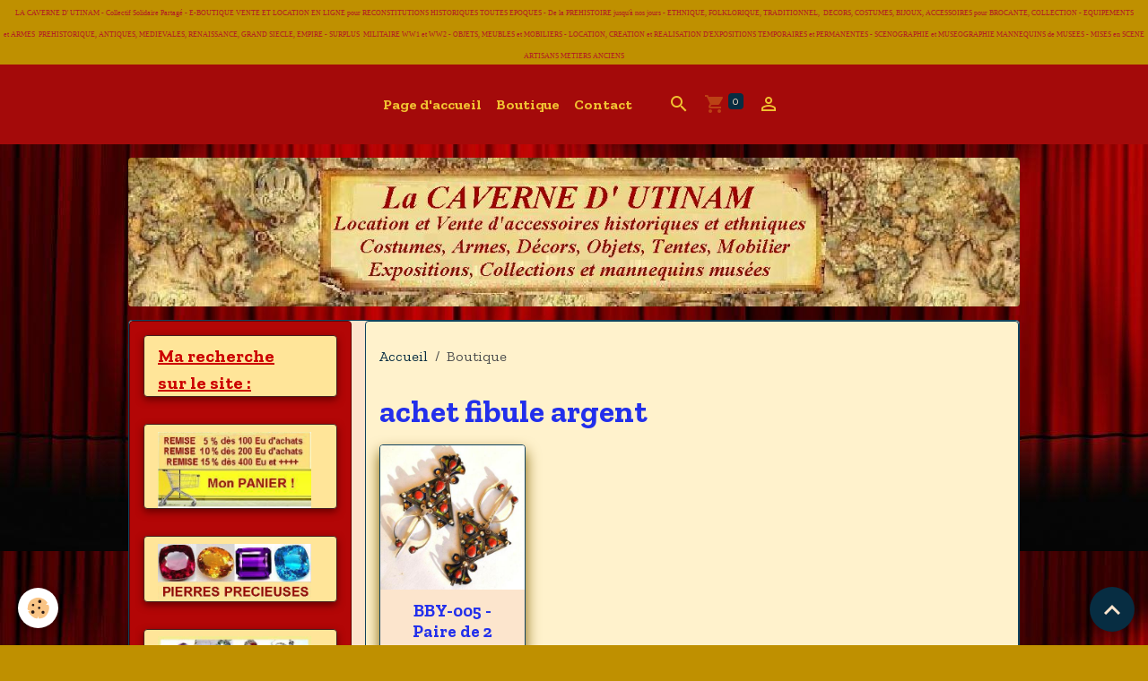

--- FILE ---
content_type: text/html; charset=UTF-8
request_url: https://www.la-caverne-utinam.fr/boutique/do/tag/achet-fibule-argent/
body_size: 114620
content:

<!DOCTYPE html>
<html lang="fr">
    <head>
        <title>achet fibule argent</title>
        <meta name="theme-color" content="rgb(164, 10, 10)">
        <meta name="msapplication-navbutton-color" content="rgb(164, 10, 10)">
        <!-- METATAGS -->
        <!-- rebirth / mosaic -->
<!--[if IE]>
<meta http-equiv="X-UA-Compatible" content="IE=edge">
<![endif]-->
<meta charset="utf-8">
<meta name="viewport" content="width=device-width, initial-scale=1, shrink-to-fit=no">
    <link href="//www.la-caverne-utinam.fr/fr/themes/designlines/60562bcbff4056ca289ca337.css?v=9f868ca8a3a8d6d6c7c6d8f52eaaa6e5" rel="stylesheet">
    <link rel="canonical" href="https://www.la-caverne-utinam.fr/boutique/do/tag/achet-fibule-argent/">
    <meta name="msvalidate.01" content="46ECDEC8B6E16E0061ED64CF118A48F7">
    <meta name="google-site-verification" content="xyX3V866I5jDOS3PYqyulSg3Z6pM2hvD2FcC62jLD5w">
<meta name="generator" content="e-monsite (e-monsite.com)">



    
    <link rel="preconnect" href="https://fonts.googleapis.com">
    <link rel="preconnect" href="https://fonts.gstatic.com" crossorigin="anonymous">
    <link href="https://fonts.googleapis.com/css?family=Zilla+Slab:300,300italic,400,400italic,700,700italic&display=swap" rel="stylesheet">

<link href="//www.la-caverne-utinam.fr/themes/combined.css?v=6_1642769533_397" rel="stylesheet">


<link rel="preload" href="//www.la-caverne-utinam.fr/medias/static/themes/bootstrap_v4/js/jquery-3.6.3.min.js?v=26012023" as="script">
<script src="//www.la-caverne-utinam.fr/medias/static/themes/bootstrap_v4/js/jquery-3.6.3.min.js?v=26012023"></script>
<link rel="preload" href="//www.la-caverne-utinam.fr/medias/static/themes/bootstrap_v4/js/popper.min.js?v=31012023" as="script">
<script src="//www.la-caverne-utinam.fr/medias/static/themes/bootstrap_v4/js/popper.min.js?v=31012023"></script>
<link rel="preload" href="//www.la-caverne-utinam.fr/medias/static/themes/bootstrap_v4/js/bootstrap.min.js?v=31012023" as="script">
<script src="//www.la-caverne-utinam.fr/medias/static/themes/bootstrap_v4/js/bootstrap.min.js?v=31012023"></script>
<script src="//www.la-caverne-utinam.fr/themes/combined.js?v=6_1642769533_397&lang=fr"></script>
<script type="application/ld+json">
    {
        "@context" : "https://schema.org/",
        "@type" : "WebSite",
        "name" : "la CAVERNE D' UTINAM - Une mine d'Objets, articles, accessoires, bijoux, décors historiques, archéologiques, ethniques, folkloriques, collections, expositions, animations",
        "url" : "https://www.la-caverne-utinam.fr/"
    }
</script>

<meta name="publisher" content="Achat vente accessoires historiques - la CAVERNE D'UTINAM ">
<meta name="author" lang="fr" content=" Achat vente accessoires historiques - la CAVERNE D'UTINAM ">
<meta name="copyright" content=" Achat vente accessoires historiques - la CAVERNE D'UTINAM">



        <!-- //METATAGS -->
            <script src="//www.la-caverne-utinam.fr/medias/static/js/rgpd-cookies/jquery.rgpd-cookies.js?v=776"></script>
    <script>
                                    $(document).ready(function() {
            $.RGPDCookies({
                theme: 'bootstrap_v4',
                site: 'www.la-caverne-utinam.fr',
                privacy_policy_link: '/about/privacypolicy/',
                cookies: [{"id":null,"favicon_url":"https:\/\/ssl.gstatic.com\/analytics\/20210414-01\/app\/static\/analytics_standard_icon.png","enabled":true,"model":"google_analytics","title":"Google Analytics","short_description":"Permet d'analyser les statistiques de consultation de notre site","long_description":"Indispensable pour piloter notre site internet, il permet de mesurer des indicateurs comme l\u2019affluence, les produits les plus consult\u00e9s, ou encore la r\u00e9partition g\u00e9ographique des visiteurs.","privacy_policy_url":"https:\/\/support.google.com\/analytics\/answer\/6004245?hl=fr","slug":"google-analytics"},{"id":null,"favicon_url":"","enabled":true,"model":"addthis","title":"AddThis","short_description":"Partage social","long_description":"Nous utilisons cet outil afin de vous proposer des liens de partage vers des plateformes tiers comme Twitter, Facebook, etc.","privacy_policy_url":"https:\/\/www.oracle.com\/legal\/privacy\/addthis-privacy-policy.html","slug":"addthis"}],
                modal_title: 'Gestion\u0020des\u0020cookies',
                modal_description: 'd\u00E9pose\u0020des\u0020cookies\u0020pour\u0020am\u00E9liorer\u0020votre\u0020exp\u00E9rience\u0020de\u0020navigation,\nmesurer\u0020l\u0027audience\u0020du\u0020site\u0020internet,\u0020afficher\u0020des\u0020publicit\u00E9s\u0020personnalis\u00E9es,\nr\u00E9aliser\u0020des\u0020campagnes\u0020cibl\u00E9es\u0020et\u0020personnaliser\u0020l\u0027interface\u0020du\u0020site.',
                privacy_policy_label: 'Consulter\u0020la\u0020politique\u0020de\u0020confidentialit\u00E9',
                check_all_label: 'Tout\u0020cocher',
                refuse_button: 'Refuser',
                settings_button: 'Param\u00E9trer',
                accept_button: 'Accepter',
                callback: function() {
                    // website google analytics case (with gtag), consent "on the fly"
                    if ('gtag' in window && typeof window.gtag === 'function') {
                        if (window.jsCookie.get('rgpd-cookie-google-analytics') === undefined
                            || window.jsCookie.get('rgpd-cookie-google-analytics') === '0') {
                            gtag('consent', 'update', {
                                'ad_storage': 'denied',
                                'analytics_storage': 'denied'
                            });
                        } else {
                            gtag('consent', 'update', {
                                'ad_storage': 'granted',
                                'analytics_storage': 'granted'
                            });
                        }
                    }
                }
            });
        });
    </script>
        <script async src="https://www.googletagmanager.com/gtag/js?id=G-4VN4372P6E"></script>
<script>
    window.dataLayer = window.dataLayer || [];
    function gtag(){dataLayer.push(arguments);}
    
    gtag('consent', 'default', {
        'ad_storage': 'denied',
        'analytics_storage': 'denied'
    });
    
    gtag('js', new Date());
    gtag('config', 'G-4VN4372P6E');
</script>

                        <script src="//www.la-caverne-utinam.fr/medias/static/themes/ems_framework/js/masonry.pkgd.min.js"></script>
        <script src="//www.la-caverne-utinam.fr/medias/static/themes/ems_framework/js/imagesloaded.pkgd.min.js"></script>
                            </head>
    <body id="boutique_do_tag_achet-fibule-argent" data-template="default">
        

                <!-- CUSTOMIZE AREA -->
        <div id="top-site">
            <p style="text-align: center;"><span style="font-size:8px;"><span style="font-family:Times New Roman,Times,serif;"><span style="color:#b22222;">LA CAVERNE D&#39; UTINAM - Collectif Solidaire Partag&eacute; -&nbsp;E-BOUTIQUE VENTE ET LOCATION EN LIGNE pour RECONSTITUTIONS HISTORIQUES TOUTES EPOQUES -&nbsp;De la PREHISTOIRE jusqu&#39;&agrave; nos jours - ETHNIQUE, FOLKLORIQUE, TRADITIONNEL,&nbsp; DECORS,&nbsp;COSTUMES, BIJOUX, ACCESSOIRES pour&nbsp;BROCANTE, COLLECTION -&nbsp;EQUIPEMENTS et&nbsp;ARMES&nbsp; PREHISTORIQUE, ANTIQUES, MEDIEVALES, RENAISSANCE, GRAND SIECLE, EMPIRE -&nbsp;SURPLUS&nbsp; MILITAIRE WW1 et WW2 -&nbsp;OBJETS, MEUBLES et MOBILIERS -&nbsp;LOCATION, CREATION et REALISATION D&#39;EXPOSITIONS TEMPORAIRES et PERMANENTES -&nbsp;SCENOGRAPHIE et MUSEOGRAPHIE MANNEQUINS de MUSEES -&nbsp;MISES en SCENE ARTISANS METIERS</span> <span style="color:#b22222;">ANCIENS</span></span></span></p>

        </div>
                <!-- BRAND TOP -->
        
        <!-- NAVBAR -->
                                                                                    <nav class="navbar navbar-expand-lg py-lg-4" id="navbar" data-animation="sliding">
                        <div class="container">
                                                                    <a aria-label="brand" class="navbar-brand d-inline-flex align-items-center" href="https://www.la-caverne-utinam.fr/">
                                                                        <span class="brand-titles d-lg-flex flex-column align-items-start">
                            <span class="brand-title d-none">la CAVERNE D' UTINAM - Une mine d'Objets, articles, accessoires, bijoux, décors historiques, archéologiques, ethniques, folkloriques, collections, expositions, animations</span>
                                                        <span class="brand-subtitle d-none">Accessoiriste cinéma - Etude et réalisation d'expositions, scénographie et muséographie, mise en scènes reconstituées, mannequins pour musée avec costume et décors</span>
                                                    </span>
                                            </a>
                                                    <button id="buttonBurgerMenu" title="BurgerMenu" class="navbar-toggler collapsed" type="button" data-toggle="collapse" data-target="#menu">
                    <span></span>
                    <span></span>
                    <span></span>
                    <span></span>
                </button>
                <div class="collapse navbar-collapse flex-lg-grow-0 mx-lg-auto" id="menu">
                                                                                                                <ul class="navbar-nav navbar-menu nav-all nav-all-center">
                                                                                                                                                                                            <li class="nav-item" data-index="1">
                            <a class="nav-link" href="https://www.la-caverne-utinam.fr/">
                                                                Page d'accueil
                            </a>
                                                                                </li>
                                                                                                                                                                                            <li class="nav-item" data-index="2">
                            <a class="nav-link" href="https://www.la-caverne-utinam.fr/boutique">
                                                                Boutique
                            </a>
                                                                                </li>
                                                                                                                                                                                            <li class="nav-item" data-index="3">
                            <a class="nav-link" href="https://www.la-caverne-utinam.fr/contact">
                                                                Contact
                            </a>
                                                                                </li>
                                    </ul>
            
                                    
                    
                                        <ul class="navbar-nav navbar-widgets ml-lg-4">
                                                <li class="nav-item d-none d-lg-block">
                            <a href="javascript:void(0)" class="nav-link search-toggler"><i class="material-icons md-search"></i></a>
                        </li>
                                                                        <li class="nav-item">
                            <a href="https://www.la-caverne-utinam.fr/boutique/do/cart/" class="nav-link">
                                <i class="material-icons md-shopping_cart"></i>
                                <span class="d-lg-none">Panier</span>
                                <span class="badge badge-primary" data-role="cart-count"></span>
                            </a>
                        </li>
                        <li class="nav-item">
                            <a href="https://www.la-caverne-utinam.fr/boutique/do/account/" class="nav-link">
                                <i class="material-icons md-perm_identity"></i>
                                <span class="d-lg-none">Votre compte</span>
                            </a>
                        </li>
                                            </ul>
                                        
                    
                                        <form method="get" action="https://www.la-caverne-utinam.fr/search/site/" id="navbar-search" class="fade">
                        <input class="form-control form-control-lg" type="text" name="q" value="" placeholder="Votre recherche" pattern=".{3,}" required>
                        <button type="submit" class="btn btn-link btn-lg"><i class="material-icons md-search"></i></button>
                        <button type="button" class="btn btn-link btn-lg search-toggler d-none d-lg-inline-block"><i class="material-icons md-clear"></i></button>
                    </form>
                                    </div>
                        </div>
                    </nav>

        <!-- HEADER -->
                                                                                                                                                <header id="header" class="container margin-top radius">
                                                                                
    <div id="slider-69796fc51e2e05276dbf3f79" class="carousel caption-centered caption-bordered slide carousel-fade" data-height="auto" data-ride="carousel" data-interval="3000">
                <div class="carousel-inner">
                            <div class="carousel-item active">
                                                                        <img src="https://www.la-caverne-utinam.fr/medias/images/carte-1200x200-texte-caverne-utinam-1.jpg?v=1" alt="" class="carousel-img img-fluid">
                                                                                    </div>
                    </div>
            </div>

    
    <style>
        #slider-69796fc51e2e05276dbf3f79{
            --carousel-bg: rgba(242,221,168,1);
            --carousel-caption-bg: rgba(0,0,0,1);
                    --carousel-caption-color: rgba(255,255,255,1);
                    --carousel-height: auto;
                }
            </style>


                                    </header>
                <!-- //HEADER -->

        <!-- WRAPPER -->
                                                                                                                                <div id="wrapper" class="container margin-top radius">

                        <div class="row">
                            <main id="main" class="col-lg-9 order-lg-2">

                                                                            <ol class="breadcrumb">
                                    <li class="breadcrumb-item"><a href="https://www.la-caverne-utinam.fr/">Accueil</a></li>
                                                <li class="breadcrumb-item active">Boutique</li>
                        </ol>

    <script type="application/ld+json">
        {
            "@context": "https://schema.org",
            "@type": "BreadcrumbList",
            "itemListElement": [
                                {
                    "@type": "ListItem",
                    "position": 1,
                    "name": "Accueil",
                    "item": "https://www.la-caverne-utinam.fr/"
                  },                                {
                    "@type": "ListItem",
                    "position": 2,
                    "name": "Boutique",
                    "item": "https://www.la-caverne-utinam.fr/boutique/"
                  }                          ]
        }
    </script>
                                            
                                        
                                        
                                                                                                        <div class="view view-eco" id="view-tags">

        <div class="container">
        <div class="row">
            <div class="col">
                                <h1 class="view-title">achet fibule argent</h1>
                                
                            </div>
        </div>
    </div>
                    
                        
<div id="rows-63e925f2d32c6cb15441962f" class="rows" data-total-pages="1" data-current-page="1">
                            
                        
                                                                                        
                                                                
                
                        
                
                
                                    
                
                                
        
                                    <div id="row-63e925f2d32c6cb15441962f-1" data-mcp-line-id="63e925f2d32f4b44c452275e"  class="row-container pos-1 page_1 container">
                    <div class="row-content">
                                                                                <div class="row" data-role="line">
                                    
                                                                                
                                                                                                                                                                                                            
                                                                                                                                                                                                                                                    
                                                                                
                                                                                
                                                                                                                        
                                                                                
                                                                                                                                                                            
                                                                                        <div data-role="cell" data-mcp-cell-id="63e925f2d332f055690c17c5" data-size="lg" id="cell-63e925f2d332f055690c17c5" class="col widget-tag-items">
                                               <div class="col-content">                                                                                
    <!-- MODE : cards / WIDGET :  -->
    <ul class="card-deck eco-items" data-addon="eco">
                    <li class="eco-item card" data-stock="1" data-category="bijoux-berberes-kabyles-maghreb" data-product-id="63e64de2614025e423b2315d">
                <div class="card-object">
                                                                <a href="https://www.la-caverne-utinam.fr/boutique/bijoux-ethniques-du-monde/bijoux-berberes-kabyles-maghreb/bby-005-paire-de-2-grandes-fibules-kabyles-beni-yenni-8-5-x-16-cm-en-argent-emaille-bleu-jaune-vert-et-12-cabochons-en-corail-190-gr.html">
                                                            <img loading="lazy" src="https://www.la-caverne-utinam.fr/medias/images/bby-005-paire-fibules-beni-yenni-190gr-16cm-berbere-kabyle-argent-emaille-corail-12-.jpg?fx=c_400_400" width="400" height="400" alt="Bby 005 paire fibules beni yenni 190gr 16cm berbere kabyle argent emaille corail 12 " class="img-fluid card-img-top image-main">
                            
                                                            <img loading="lazy" src="/medias/images/bby-005-paire-fibules-beni-yenni-190gr-16cm-berbere-kabyle-argent-emaille-corail-2-.jpg?fx=c_400_400" width="400" height="400" alt="Bby 005 paire fibules beni yenni 190gr 16cm berbere kabyle argent emaille corail 12 " class="img-fluid card-img-top image-hover">
                                                    </a>
                                    </div>
                <div class="card-body text-center">
                    <h2 class="media-heading">
                        <a href="https://www.la-caverne-utinam.fr/boutique/bijoux-ethniques-du-monde/bijoux-berberes-kabyles-maghreb/bby-005-paire-de-2-grandes-fibules-kabyles-beni-yenni-8-5-x-16-cm-en-argent-emaille-bleu-jaune-vert-et-12-cabochons-en-corail-190-gr.html">BBY-005 - Paire de 2 grandes FIBULES anciennes Kabyles BENI YENNI 8,5 x 16 cm  en ARGENT émaillé bleu-jaune-vert et 12 Cabochons en CORAIL - 190 gr </a>
                                                                    </h2>

                    
                    
                                            <div class="media-description">
                            &nbsp;

&nbsp;
                        </div>
                    
                                            <p class="media-subheading">
                                                                                                <span class="final-price">380,00€&nbsp;<span class="tax-label">TTC</span></span>
                                                                                                                </p>
                    
                                                                                                                                                                        <form class="d-inline-block mb-4" data-role="form-qty">
                                        <select id="qty_63e64de2614025e423b2315d" data-role="qty" class="custom-select">
                                                                                            <option value="1">1</option>
                                                                                    </select>
                                    </form>
                                    <button type="button" class="btn btn-primary btn-block" onclick="modules.ecom.addToCart('https://www.la-caverne-utinam.fr/boutique','63e64de2614025e423b2315d','', $('#qty_63e64de2614025e423b2315d').val());">Ajouter au panier</button>
                                                                                                                                                        </div>
            </li>
            </ul>
    

                                                                                                    </div>
                                            </div>
                                                                                                                                                        </div>
                                            </div>
                                    </div>
                        </div>

                
    <script>
        emsChromeExtension.init('producttag', '63e925f2d3239dfe6ed3a05e', 'e-monsite.com');
    </script>
</div>
                </main>

                                <aside id="sidebar" class="col-lg-3">
                    <div id="sidebar-inner">
                                                                                                                                                                                                        <div id="widget-1"
                                     class="widget widget-collapse"
                                     data-id="widget_searchbox"
                                     data-widget-num="1">
                                            <a href="#widget-1-content" data-toggle="collapse" class="collapsed widget-title">
            <span>
                    Ma recherche sur le site :
                </span>
                <i class="material-icons md-expand_more"></i>
                </a>
                                                                                                                        <div id="widget-1-content"
                                            class="collapse"
                                            data-parent="#sidebar-inner">
                                                                                    <div class="widget-content">
                                                <form method="get" action="https://www.la-caverne-utinam.fr/search/site/" class="form-search">
    <div class="input-group">
        <div class="input-group-prepend">
            <span class="input-group-text"><i class="material-icons md-search"></i></span>
        </div>
        <input class="form-control" type="text" name="q" value="" placeholder="Votre recherche" pattern=".{3,}" required>
        <div class="input-group-append">
			<button type="submit" class="btn btn-secondary">OK</button>
		</div>
    </div>
</form>
                                            </div>
                                                                                </div>
                                                                                                            </div>
                                                                                                                                                                                                                                                                                                                                                            <div id="widget-2"
                                     class="widget widget-collapse"
                                     data-id="widget_eco_cart"
                                     data-widget-num="2">
                                            <a href="#widget-2-content" data-toggle="collapse" class="collapsed widget-title">
            <span>
                    <img src="https://www.la-caverne-utinam.fr/medias/images/remise-port.jpg" alt="Mon PANIER" class="img-fluid">
                </span>
                <i class="material-icons md-expand_more"></i>
                </a>
                                                                                                                            <div id="widget-2-content"
                                            class="collapse"
                                            data-parent="#sidebar-inner">
                                                                                <div class="widget-content">
                                            <input type="hidden" name="mode" value="complete">

            <p class="no_item">Votre panier est vide</p>
    
    
                                        </div>
                                                                                    </div>
                                                                                                            </div>
                                                                                                                                                                                                                                                                                                        <div id="widget-3"
                                     class="widget widget-collapse"
                                     data-id="widget_product_categories"
                                     data-widget-num="3">
                                            <a href="#widget-3-content" data-toggle="collapse" class="collapsed widget-title">
            <span>
                    <img src="https://www.la-caverne-utinam.fr/medias/images/400x150-pierres-precieuses.jpg" alt="PIERRE  PRECIEUSES - GEMMES" class="img-fluid">
                </span>
                <i class="material-icons md-expand_more"></i>
                </a>
                                                                                                                        <div id="widget-3-content"
                                            class="collapse"
                                            data-parent="#sidebar-inner">
                                                                                    <div class="widget-content">
                                                <div class="list-group eco-categories" data-addon="eco">
                                                                                                <a class="eco-category list-group-item list-group-item-action d-flex align-items-center" data-category="ametyste-pierres-taillees-polies" href="https://www.la-caverne-utinam.fr/boutique/pierres-precieuses-taillees-polies/ametyste-pierres-taillees-polies/">
                                <img src="https://www.la-caverne-utinam.fr/medias/images/7860c-1.jpg?fx=c_50_50" alt="7860c 1" class="img-fluid mr-2">
                                AMETHYSTE, pierres taillées, facettées, polies
                <span class="badge ml-auto badge-count">35</span>
            </a>
                                            <a class="eco-category list-group-item list-group-item-action d-flex align-items-center" data-category="ametrine-pierres-taillees-facettees" href="https://www.la-caverne-utinam.fr/boutique/pierres-precieuses-taillees-polies/ametrine-pierres-taillees-facettees/">
                                <img src="https://www.la-caverne-utinam.fr/medias/images/pmt-004-ametrine-200-pierre-taillee-67cts-34x20x15mm-orfevrerie-2-.jpg?fx=c_50_50" alt="Pmt 004 ametrine 200 pierre taillee 67cts 34x20x15mm orfevrerie 2 " class="img-fluid mr-2">
                                AMETRINE, pierres taillées facettées
                <span class="badge ml-auto badge-count">37</span>
            </a>
                                                                                                        <a class="eco-category list-group-item list-group-item-action d-flex align-items-center" data-category="emeraude-pierres-taillees-facettees-polies" href="https://www.la-caverne-utinam.fr/boutique/pierres-precieuses-taillees-polies/emeraude-pierres-taillees-facettees-polies/">
                                <img src="https://www.la-caverne-utinam.fr/medias/images/200x200-emeraude-pierre-taillee-ovale-235gr-75x58x30mm-pierre-precieuse-gemme-mineraux-1-.jpg?fx=c_50_50" alt="200x200 emeraude pierre taillee ovale 235gr 75x58x30mm pierre precieuse gemme mineraux 1 " class="img-fluid mr-2">
                                EMERAUDE, pierres taillées, facettées, polies
                <span class="badge ml-auto badge-count">6</span>
            </a>
                                                                                                                                                                                        <a class="eco-category list-group-item list-group-item-action d-flex align-items-center" data-category="peridot-taille-facette-poli" href="https://www.la-caverne-utinam.fr/boutique/pierres-precieuses-taillees-polies/peridot-taille-facette-poli/">
                                <img src="https://www.la-caverne-utinam.fr/medias/images/200-peridot-pierre-precieuse-taillee-facettee-achat-vente-joaillerie.jpg?fx=c_50_50" alt="200 peridot pierre precieuse taillee facettee achat vente joaillerie" class="img-fluid mr-2">
                                PERIDOT taillé facetté poli
                <span class="badge ml-auto badge-count">2</span>
            </a>
                                                                                    <a class="eco-category list-group-item list-group-item-action d-flex align-items-center" data-category="rubis-pierre-taillees-facettee-polie" href="https://www.la-caverne-utinam.fr/boutique/pierres-precieuses-taillees-polies/rubis-pierre-taillees-facettee-polie/">
                                <img src="https://www.la-caverne-utinam.fr/medias/images/rub-624a.jpg?fx=c_50_50" alt="Rub 624a" class="img-fluid mr-2">
                                RUBIS, pierre taillées, facettée, polie
                <span class="badge ml-auto badge-count">16</span>
            </a>
                                                                <a class="eco-category list-group-item list-group-item-action d-flex align-items-center" data-category="topaze-taillee-facettee-polie" href="https://www.la-caverne-utinam.fr/boutique/pierres-precieuses-taillees-polies/topaze-taillee-facettee-polie/">
                                <img src="https://www.la-caverne-utinam.fr/medias/images/200x200-topaze-doree-champagne-achat-vente-bijoux-27-.jpg?fx=c_50_50" alt="200x200 topaze doree champagne achat vente bijoux 27 " class="img-fluid mr-2">
                                TOPAZE taillée facettée polie
                <span class="badge ml-auto badge-count">53</span>
            </a>
                                                                <a class="eco-category list-group-item list-group-item-action d-flex align-items-center" data-category="turquoise-pierre-taillees-polies-brutes" href="https://www.la-caverne-utinam.fr/boutique/pierres-precieuses-taillees-polies/turquoise-pierre-taillees-polies-brutes/">
                                <img src="https://www.la-caverne-utinam.fr/medias/images/200-pierre-turquoise-polie-205gr-achat-vente-mineraux-lithotherapie-reiki-1.jpg?fx=c_50_50" alt="200 pierre turquoise polie 205gr achat vente mineraux lithotherapie reiki 1" class="img-fluid mr-2">
                                TURQUOISE, pierre taillées, polies, brutes
                <span class="badge ml-auto badge-count">22</span>
            </a>
                        </div>

                                            </div>
                                                                                </div>
                                                                                                            </div>
                                                                                                                                                                                                                                                                                                                                <div id="widget-4"
                                     class="widget widget-collapse"
                                     data-id="widget_product_categories"
                                     data-widget-num="4">
                                            <a href="#widget-4-content" data-toggle="collapse" class="collapsed widget-title">
            <span>
                    <img src="https://www.la-caverne-utinam.fr/medias/images/bandeau-bijoux-argent.jpg" alt="BIJOUX contemporains Pierre/Argent" class="img-fluid">
                </span>
                <i class="material-icons md-expand_more"></i>
                </a>
                                                                                                                        <div id="widget-4-content"
                                            class="collapse"
                                            data-parent="#sidebar-inner">
                                                                                    <div class="widget-content">
                                                <div class="list-group eco-categories" data-addon="eco">
                                    <a class="eco-category list-group-item list-group-item-action d-flex align-items-center" data-category="bagues-chevalieres-anneaux" href="https://www.la-caverne-utinam.fr/boutique/bijoux-contemporains/bagues-chevalieres-anneaux/">
                                <img src="https://www.la-caverne-utinam.fr/medias/images/200-bague-chevaliere-t58-15x40mm-18gr-tourmaline-bolivie-achat-vente-bijou-argent-925.jpg?fx=c_50_50" alt="200 bague chevaliere t58 15x40mm 18gr tourmaline bolivie achat vente bijou argent 925" class="img-fluid mr-2">
                                Bagues, Chevalières, anneaux
                <span class="badge ml-auto badge-count">85</span>
            </a>
                                            <a class="eco-category list-group-item list-group-item-action d-flex align-items-center" data-category="colliers-parures-sautoirs-argent" href="https://www.la-caverne-utinam.fr/boutique/bijoux-contemporains/colliers-parures-sautoirs-argent/">
                                <img src="https://www.la-caverne-utinam.fr/medias/images/200-col-008a-collier-sautoir-topaze-bleue-suisse-bijou-ethnique-achat-vente-argent-925.jpg?fx=c_50_50" alt="200 col 008a collier sautoir topaze bleue suisse bijou ethnique achat vente argent 925" class="img-fluid mr-2">
                                Colliers, Parures, Sautoirs argent
                <span class="badge ml-auto badge-count">77</span>
            </a>
                                            <a class="eco-category list-group-item list-group-item-action d-flex align-items-center" data-category="bracelets-en-argent-et-pierre" href="https://www.la-caverne-utinam.fr/boutique/bijoux-contemporains/bracelets-en-argent-et-pierre/">
                                <img src="https://www.la-caverne-utinam.fr/medias/images/em-0972a-bracelet-torque-emeraude-facettees-62gr-20mm-achat-vente-bijou-argent-925.jpg?fx=c_50_50" alt="Em 0972a bracelet torque emeraude facettees 62gr 20mm achat vente bijou argent 925" class="img-fluid mr-2">
                                Bracelets en argent et pierre
                <span class="badge ml-auto badge-count">58</span>
            </a>
                                            <a class="eco-category list-group-item list-group-item-action d-flex align-items-center" data-category="pendants-et-pendentifs-argent-et-pierre" href="https://www.la-caverne-utinam.fr/boutique/bijoux-contemporains/pendants-et-pendentifs-argent-et-pierre/">
                                <img src="https://www.la-caverne-utinam.fr/medias/images/pd090.jpg?fx=c_50_50" alt="Pd090" class="img-fluid mr-2">
                                Pendants et pendentifs argent et pierre
                <span class="badge ml-auto badge-count">99</span>
            </a>
                                            <a class="eco-category list-group-item list-group-item-action d-flex align-items-center" data-category="boucles-pendants-d-oreilles-argent" href="https://www.la-caverne-utinam.fr/boutique/bijoux-contemporains/boucles-pendants-d-oreilles-argent/">
                                <img src="https://www.la-caverne-utinam.fr/medias/images/dsc-2732-zpsikhum7wr.jpg?fx=c_50_50" alt="Dsc 2732 zpsikhum7wr" class="img-fluid mr-2">
                                Boucles pendants d' Oreilles argent
                <span class="badge ml-auto badge-count">84</span>
            </a>
                                                                                    <a class="eco-category list-group-item list-group-item-action d-flex align-items-center" data-category="croix-et-crucifix-chretiens" href="https://www.la-caverne-utinam.fr/boutique/bijoux-contemporains/croix-et-crucifix-chretiens/">
                                <img src="https://www.la-caverne-utinam.fr/medias/images/cx-3269c-croix-pendentif-crucufix-6gr-25x30mm-corail-bijoux-achat-vente-argent-925.jpg?fx=c_50_50" alt="Cx 3269c croix pendentif crucufix 6gr 25x30mm corail bijoux achat vente argent 925" class="img-fluid mr-2">
                                Croix et Crucifix chrétiens
                <span class="badge ml-auto badge-count">19</span>
            </a>
                                            <a class="eco-category list-group-item list-group-item-action d-flex align-items-center" data-category="kits-pour-creation-bijoux" href="https://www.la-caverne-utinam.fr/boutique/bijoux-contemporains/kits-pour-creation-bijoux/">
                                <img src="https://www.la-caverne-utinam.fr/medias/images/kit-200-kit-collier-ethnique-turquoise-jaune-loisirs-creatifs-1.jpg?fx=c_50_50" alt="Kit 200 kit collier ethnique turquoise jaune loisirs creatifs 1" class="img-fluid mr-2">
                                KITS pour Création Bijoux
                <span class="badge ml-auto badge-count">0</span>
            </a>
                        </div>

                                            </div>
                                                                                </div>
                                                                                                            </div>
                                                                                                                                                                                                                                                                                                                                <div id="widget-5"
                                     class="widget widget-collapse"
                                     data-id="widget_product_categories"
                                     data-widget-num="5">
                                            <a href="#widget-5-content" data-toggle="collapse" class="collapsed widget-title">
            <span>
                    <img src="https://www.la-caverne-utinam.fr/medias/images/400x150-bijoux-historiques-toutes-epoques-antiquite-medieval-renaissance.jpg" alt="BIJOUX HISTORIQUES toutes époques" class="img-fluid">
                </span>
                <i class="material-icons md-expand_more"></i>
                </a>
                                                                                                                        <div id="widget-5-content"
                                            class="collapse"
                                            data-parent="#sidebar-inner">
                                                                                    <div class="widget-content">
                                                <div class="list-group eco-categories" data-addon="eco">
                                    <a class="eco-category list-group-item list-group-item-action d-flex align-items-center" data-category="bijoux-toutes-epoques" href="https://www.la-caverne-utinam.fr/boutique/bijoux-historiques-toutes-epoques/bijoux-toutes-epoques/">
                                <img src="https://www.la-caverne-utinam.fr/medias/images/000-200-bague-chevaliere-rubis-achat-vente-bijou-argent-925.jpg?fx=c_50_50" alt="000 200 bague chevaliere rubis achat vente bijou argent 925" class="img-fluid mr-2">
                                Bijoux toutes époques
                <span class="badge ml-auto badge-count">175</span>
            </a>
                                            <a class="eco-category list-group-item list-group-item-action d-flex align-items-center" data-category="bijoux-prehistoriques-et-neolithiques" href="https://www.la-caverne-utinam.fr/boutique/bijoux-historiques-toutes-epoques/bijoux-prehistoriques-et-neolithiques/">
                                <img src="https://www.la-caverne-utinam.fr/medias/images/200-bijoux-prehistoriques.jpg?fx=c_50_50" alt="200 bijoux prehistoriques" class="img-fluid mr-2">
                                Bijoux préhistoriques et Néolithiques
                <span class="badge ml-auto badge-count">34</span>
            </a>
                                            <a class="eco-category list-group-item list-group-item-action d-flex align-items-center" data-category="bijoux-egyptie-s-egypte-ancienne" href="https://www.la-caverne-utinam.fr/boutique/bijoux-historiques-toutes-epoques/bijoux-egyptie-s-egypte-ancienne/">
                                <img src="https://www.la-caverne-utinam.fr/medias/images/brz-011c-phalere-egyptienne-en-bronze-avec-cabochon-70x70mm-54-gr.jpg?fx=c_50_50" alt="Brz 011c phalere egyptienne en bronze avec cabochon 70x70mm 54 gr" class="img-fluid mr-2">
                                Bijoux égyptiens - Egypte ancienne
                <span class="badge ml-auto badge-count">77</span>
            </a>
                                            <a class="eco-category list-group-item list-group-item-action d-flex align-items-center" data-category="bijoux-gaulois-celtes" href="https://www.la-caverne-utinam.fr/boutique/bijoux-historiques-toutes-epoques/bijoux-gaulois-celtes/">
                                <img src="https://www.la-caverne-utinam.fr/medias/images/200-torque-bracelet-gaulois-celte.jpg?fx=c_50_50" alt="200 torque bracelet gaulois celte" class="img-fluid mr-2">
                                Bijoux gaulois Celtes - antiquité
                <span class="badge ml-auto badge-count">30</span>
            </a>
                                            <a class="eco-category list-group-item list-group-item-action d-flex align-items-center" data-category="bijoux-romains-etrusques-antiquite" href="https://www.la-caverne-utinam.fr/boutique/bijoux-historiques-toutes-epoques/bijoux-romains-etrusques-antiquite/">
                                <img src="https://www.la-caverne-utinam.fr/medias/images/200-romain-bague-t59-afghanne-romaine-intaille-cheval-20mm-9gr-cornaline-argent-ethnique-1-.jpg?fx=c_50_50" alt="200 romain bague t59 afghanne romaine intaille cheval 20mm 9gr cornaline argent ethnique 1 " class="img-fluid mr-2">
                                Bijoux Romains Etrusques
                <span class="badge ml-auto badge-count">21</span>
            </a>
                                            <a class="eco-category list-group-item list-group-item-action d-flex align-items-center" data-category="bijoux-moyen-age-medieval-renaissance" href="https://www.la-caverne-utinam.fr/boutique/bijoux-historiques-toutes-epoques/bijoux-moyen-age-medieval-renaissance/">
                                <img src="https://www.la-caverne-utinam.fr/medias/images/000-200-bijoux-historiques-renaissance-medieval-royal-fleur-de-lys-moyen-age.jpg?fx=c_50_50" alt="000 200 bijoux historiques renaissance medieval royal fleur de lys moyen age" class="img-fluid mr-2">
                                Bijoux Moyen âge médiéval renaissance
                <span class="badge ml-auto badge-count">52</span>
            </a>
                                            <a class="eco-category list-group-item list-group-item-action d-flex align-items-center" data-category="bijoux-1900-belle-epoque" href="https://www.la-caverne-utinam.fr/boutique/bijoux-historiques-toutes-epoques/bijoux-1900-belle-epoque/">
                                <img src="https://www.la-caverne-utinam.fr/medias/images/000-200-bijoux-1900-belle-epoque-.jpg?fx=c_50_50" alt="000 200 bijoux 1900 belle epoque " class="img-fluid mr-2">
                                Bijoux 1900 - Belle époque
                <span class="badge ml-auto badge-count">236</span>
            </a>
                        </div>

                                            </div>
                                                                                </div>
                                                                                                            </div>
                                                                                                                                                                                                                                                                                                                                <div id="widget-6"
                                     class="widget widget-collapse"
                                     data-id="widget_product_categories"
                                     data-widget-num="6">
                                            <a href="#widget-6-content" data-toggle="collapse" class="collapsed widget-title">
            <span>
                    <img src="https://www.la-caverne-utinam.fr/medias/images/400x150-bijoux-ethniques-du-monde-tous-peuples-et-cultures.jpg" alt="BIJOUX ETHNIQUES du MONDE" class="img-fluid">
                </span>
                <i class="material-icons md-expand_more"></i>
                </a>
                                                                                                                        <div id="widget-6-content"
                                            class="collapse"
                                            data-parent="#sidebar-inner">
                                                                                    <div class="widget-content">
                                                <div class="list-group eco-categories" data-addon="eco">
                                    <a class="eco-category list-group-item list-group-item-action d-flex align-items-center" data-category="bijoux-afghan-afghanistan" href="https://www.la-caverne-utinam.fr/boutique/bijoux-ethniques-du-monde/bijoux-afghan-afghanistan/">
                                <img src="https://www.la-caverne-utinam.fr/medias/images/000-200-bijoux-afghan-afghanistan.jpg?fx=c_50_50" alt="000 200 bijoux afghan afghanistan" class="img-fluid mr-2">
                                Bijoux Afghan, Afghanistan
                <span class="badge ml-auto badge-count">104</span>
            </a>
                                            <a class="eco-category list-group-item list-group-item-action d-flex align-items-center" data-category="bijoux-africains-d-afrique" href="https://www.la-caverne-utinam.fr/boutique/bijoux-ethniques-du-monde/bijoux-africains-d-afrique/">
                                <img src="https://www.la-caverne-utinam.fr/medias/images/bja-000-200-bijoux-africain-afrique-ethnique-traditionnel.jpg?fx=c_50_50" alt="Bja 000 200 bijoux africain afrique ethnique traditionnel" class="img-fluid mr-2">
                                Bijoux Africains d' Afrique
                <span class="badge ml-auto badge-count">21</span>
            </a>
                                            <a class="eco-category list-group-item list-group-item-action d-flex align-items-center" data-category="bijoux-asiatiques-chine" href="https://www.la-caverne-utinam.fr/boutique/bijoux-ethniques-du-monde/bijoux-asiatiques-chine/">
                                <img src="https://www.la-caverne-utinam.fr/medias/images/bas-000-200-bijoux-asiatique-chine-ancienne-chinois.jpg?fx=c_50_50" alt="Bas 000 200 bijoux asiatique chine ancienne chinois" class="img-fluid mr-2">
                                Bijoux Asiatiques - Chine
                <span class="badge ml-auto badge-count">1</span>
            </a>
                                            <a class="eco-category list-group-item list-group-item-action d-flex align-items-center" data-category="bijoux-berberes-kabyles-maghreb" href="https://www.la-caverne-utinam.fr/boutique/bijoux-ethniques-du-monde/bijoux-berberes-kabyles-maghreb/">
                                <img src="https://www.la-caverne-utinam.fr/medias/images/bijou-benni-yenni-fibule-argent-emaillee-1.jpg?fx=c_50_50" alt="Bijou benni yenni fibule argent emaillee 1" class="img-fluid mr-2">
                                Bijoux Berbères, Kabyles, Maghreb
                <span class="badge ml-auto badge-count">77</span>
            </a>
                                            <a class="eco-category list-group-item list-group-item-action d-flex align-items-center" data-category="bijoux-egyptiens-d-egypte" href="https://www.la-caverne-utinam.fr/boutique/bijoux-ethniques-du-monde/bijoux-egyptiens-d-egypte/">
                                <img src="https://www.la-caverne-utinam.fr/medias/images/brz-011c-phalere-egyptienne-en-bronze-avec-cabochon-70x70mm-54-gr.jpg?fx=c_50_50" alt="Brz 011c phalere egyptienne en bronze avec cabochon 70x70mm 54 gr" class="img-fluid mr-2">
                                Bijoux Egyptiens d' Egypte
                <span class="badge ml-auto badge-count">63</span>
            </a>
                                                                <a class="eco-category list-group-item list-group-item-action d-flex align-items-center" data-category="bijoux-tibetains-tibet" href="https://www.la-caverne-utinam.fr/boutique/bijoux-ethniques-du-monde/bijoux-tibetains-tibet/">
                                <img src="https://www.la-caverne-utinam.fr/medias/images/000-200-bijou-tibetain-tibet.jpg?fx=c_50_50" alt="000 200 bijou tibetain tibet" class="img-fluid mr-2">
                                Bijoux tibétains - Tibet
                <span class="badge ml-auto badge-count">43</span>
            </a>
                                            <a class="eco-category list-group-item list-group-item-action d-flex align-items-center" data-category="bijoux-turkmen-yemen" href="https://www.la-caverne-utinam.fr/boutique/bijoux-ethniques-du-monde/bijoux-turkmen-yemen/">
                                <img src="https://www.la-caverne-utinam.fr/medias/images/000-200-bijou-turkmen-yemen-ethnique.jpg?fx=c_50_50" alt="000 200 bijou turkmen yemen ethnique" class="img-fluid mr-2">
                                Bijoux Turkmen - Yemen
                <span class="badge ml-auto badge-count">12</span>
            </a>
                                            <a class="eco-category list-group-item list-group-item-action d-flex align-items-center" data-category="bijoux-indiens-inde-et-pakistan" href="https://www.la-caverne-utinam.fr/boutique/bijoux-ethniques-du-monde/bijoux-indiens-inde-et-pakistan/">
                                Bijoux Indiens, Inde et Pakistan
                <span class="badge ml-auto badge-count">0</span>
            </a>
                                            <a class="eco-category list-group-item list-group-item-action d-flex align-items-center" data-category="bijoux-miao-hmong-hongshan-1" href="https://www.la-caverne-utinam.fr/boutique/bijoux-ethniques-du-monde/bijoux-miao-hmong-hongshan-1/">
                                Bijoux Miao, Hmong, Hongshan
                <span class="badge ml-auto badge-count">0</span>
            </a>
                        </div>

                                            </div>
                                                                                </div>
                                                                                                            </div>
                                                                                                                                                                                                                                                                                                                                <div id="widget-7"
                                     class="widget widget-collapse"
                                     data-id="widget_product_categories"
                                     data-widget-num="7">
                                            <a href="#widget-7-content" data-toggle="collapse" class="collapsed widget-title">
            <span>
                    <img src="https://www.la-caverne-utinam.fr/medias/images/400x150-bijoux-ethniques-afghans-afghanistan-.jpg" alt="BIJOUX AFGHANS AFGHANISTAN" class="img-fluid">
                </span>
                <i class="material-icons md-expand_more"></i>
                </a>
                                                                                                                        <div id="widget-7-content"
                                            class="collapse"
                                            data-parent="#sidebar-inner">
                                                                                    <div class="widget-content">
                                                <div class="list-group eco-categories" data-addon="eco">
                                    <a class="eco-category list-group-item list-group-item-action d-flex align-items-center" data-category="tous-les-bijoux-afghans-afghanistan" href="https://www.la-caverne-utinam.fr/boutique/afghanistan-afghans/tous-les-bijoux-afghans-afghanistan/">
                                <img src="https://www.la-caverne-utinam.fr/medias/images/000-200-bijoux-afghan-afghanistan.jpg?fx=c_50_50" alt="000 200 bijoux afghan afghanistan" class="img-fluid mr-2">
                                Tous les bijoux Afghans Afghanistan
                <span class="badge ml-auto badge-count">104</span>
            </a>
                                            <a class="eco-category list-group-item list-group-item-action d-flex align-items-center" data-category="bagues-chevalieres-afghanes-afghanistan" href="https://www.la-caverne-utinam.fr/boutique/afghanistan-afghans/bagues-chevalieres-afghanes-afghanistan/">
                                <img src="https://www.la-caverne-utinam.fr/medias/images/af-507a-bague-t53-afghanne-romaine-intaille-18x20mm-10gr-turquoise-argent-ethnique.jpg?fx=c_50_50" alt="Af 507a bague t53 afghanne romaine intaille 18x20mm 10gr turquoise argent ethnique" class="img-fluid mr-2">
                                Bagues, Chevalières Afghanes Afghanistan
                <span class="badge ml-auto badge-count">70</span>
            </a>
                                            <a class="eco-category list-group-item list-group-item-action d-flex align-items-center" data-category="colliers-parures-afghans-afghanistan" href="https://www.la-caverne-utinam.fr/boutique/afghanistan-afghans/colliers-parures-afghans-afghanistan/">
                                <img src="https://www.la-caverne-utinam.fr/medias/images/000-200-collier-parures-afghanes-afghanistan-lapis-lazuli.jpg?fx=c_50_50" alt="000 200 collier parures afghanes afghanistan lapis lazuli" class="img-fluid mr-2">
                                Colliers parures Afghans Afghanistan
                <span class="badge ml-auto badge-count">0</span>
            </a>
                                            <a class="eco-category list-group-item list-group-item-action d-flex align-items-center" data-category="bracelets-afghans-afghanistan" href="https://www.la-caverne-utinam.fr/boutique/afghanistan-afghans/bracelets-afghans-afghanistan/">
                                <img src="https://www.la-caverne-utinam.fr/medias/images/000-200-bracelet-afghan-afghanistan-torque-manchette-argent-20x53x82mm-4-.jpg?fx=c_50_50" alt="000 200 bracelet afghan afghanistan torque manchette argent 20x53x82mm 4 " class="img-fluid mr-2">
                                Bracelets Afghans Afghanistan
                <span class="badge ml-auto badge-count">1</span>
            </a>
                                            <a class="eco-category list-group-item list-group-item-action d-flex align-items-center" data-category="pendentif-pendants-afghans-afghanistan" href="https://www.la-caverne-utinam.fr/boutique/afghanistan-afghans/pendentif-pendants-afghans-afghanistan/">
                                <img src="https://www.la-caverne-utinam.fr/medias/images/000-200-pendentif-pendant-afghan-afghanistan-torque-manchette-argent.jpg?fx=c_50_50" alt="000 200 pendentif pendant afghan afghanistan torque manchette argent" class="img-fluid mr-2">
                                Pendentifs Afghans Afghanistan
                <span class="badge ml-auto badge-count">18</span>
            </a>
                                            <a class="eco-category list-group-item list-group-item-action d-flex align-items-center" data-category="boucles-pendants-d-oreilles-afghanes" href="https://www.la-caverne-utinam.fr/boutique/afghanistan-afghans/boucles-pendants-d-oreilles-afghanes/">
                                <img src="https://www.la-caverne-utinam.fr/medias/images/000-200-boucles-oreilles-afghanes-afghanistan.jpg?fx=c_50_50" alt="000 200 boucles oreilles afghanes afghanistan" class="img-fluid mr-2">
                                Boucles Pendants d'oreilles Afghanes
                <span class="badge ml-auto badge-count">9</span>
            </a>
                                            <a class="eco-category list-group-item list-group-item-action d-flex align-items-center" data-category="sceaux-et-intailles-afghanistan" href="https://www.la-caverne-utinam.fr/boutique/afghanistan-afghans/sceaux-et-intailles-afghanistan/">
                                <img src="https://www.la-caverne-utinam.fr/medias/images/000-200-sceau-intaille-afghanne-romaine-turquoise-argent-ethnique.jpg?fx=c_50_50" alt="000 200 sceau intaille afghanne romaine turquoise argent ethnique" class="img-fluid mr-2">
                                Sceaux et intailles Afghanistan
                <span class="badge ml-auto badge-count">41</span>
            </a>
                                            <a class="eco-category list-group-item list-group-item-action d-flex align-items-center" data-category="perles-afghanes-afghanistan" href="https://www.la-caverne-utinam.fr/boutique/afghanistan-afghans/perles-afghanes-afghanistan/">
                                <img src="https://www.la-caverne-utinam.fr/medias/images/000-200-perles-afghanes-afghanistan-lapis-lazuli.jpg?fx=c_50_50" alt="000 200 perles afghanes afghanistan lapis lazuli" class="img-fluid mr-2">
                                Perles Afghanes Afghanistan
                <span class="badge ml-auto badge-count">0</span>
            </a>
                                            <a class="eco-category list-group-item list-group-item-action d-flex align-items-center" data-category="objets-usuels-divers-afghans" href="https://www.la-caverne-utinam.fr/boutique/afghanistan-afghans/objets-usuels-divers-afghans/">
                                <img src="https://www.la-caverne-utinam.fr/medias/images/000-200-objets-usuels-divers-afghans-afghanistan.jpg?fx=c_50_50" alt="000 200 objets usuels divers afghans afghanistan" class="img-fluid mr-2">
                                Objets usuels divers Afghans
                <span class="badge ml-auto badge-count">0</span>
            </a>
                        </div>

                                            </div>
                                                                                </div>
                                                                                                            </div>
                                                                                                                                                                                                                                                                                                                                <div id="widget-8"
                                     class="widget widget-collapse"
                                     data-id="widget_product_categories"
                                     data-widget-num="8">
                                            <a href="#widget-8-content" data-toggle="collapse" class="collapsed widget-title">
            <span>
                    <img src="https://www.la-caverne-utinam.fr/medias/images/200x150-perles-loisirs-creatifs-creation-de-bijoux-matieres-naturelles-.jpg" alt="PERLES LOISIRS CREATIFS" class="img-fluid">
                </span>
                <i class="material-icons md-expand_more"></i>
                </a>
                                                                                                                        <div id="widget-8-content"
                                            class="collapse"
                                            data-parent="#sidebar-inner">
                                                                                    <div class="widget-content">
                                                <div class="list-group eco-categories" data-addon="eco">
                                    <a class="eco-category list-group-item list-group-item-action d-flex align-items-center" data-category="kits-creation-bijoux" href="https://www.la-caverne-utinam.fr/boutique/perles-creation-bijoux/kits-creation-bijoux/">
                                <img src="https://www.la-caverne-utinam.fr/medias/images/kit-200-kit-collier-ethnique-turquoise-jaune-loisirs-creatifs.jpg?fx=c_50_50" alt="Kit 200 kit collier ethnique turquoise jaune loisirs creatifs" class="img-fluid mr-2">
                                KITS Création Bijoux
                <span class="badge ml-auto badge-count">6</span>
            </a>
                                                                <a class="eco-category list-group-item list-group-item-action d-flex align-items-center" data-category="perles-en-ambre" href="https://www.la-caverne-utinam.fr/boutique/perles-creation-bijoux/perles-en-ambre/">
                                <img src="https://www.la-caverne-utinam.fr/medias/images/perles-ambre-achat-vente-loisirs-creatifs-creation-bijoux.jpg?fx=c_50_50" alt="Perles ambre achat vente loisirs creatifs creation bijoux" class="img-fluid mr-2">
                                PERLES en AMBRE
                <span class="badge ml-auto badge-count">9</span>
            </a>
                                                                <a class="eco-category list-group-item list-group-item-action d-flex align-items-center" data-category="perles-en-corail" href="https://www.la-caverne-utinam.fr/boutique/perles-creation-bijoux/perles-en-corail/">
                                <img src="https://www.la-caverne-utinam.fr/medias/images/perles-corail.jpg?fx=c_50_50" alt="Perles corail" class="img-fluid mr-2">
                                PERLES en CORAIL
                <span class="badge ml-auto badge-count">12</span>
            </a>
                                                                <a class="eco-category list-group-item list-group-item-action d-flex align-items-center" data-category="perles-en-emeraude" href="https://www.la-caverne-utinam.fr/boutique/perles-creation-bijoux/perles-en-emeraude/">
                                <img src="https://www.la-caverne-utinam.fr/medias/images/perles-emeraude-loisirs-creatifs-fabrication-de-bijoux.jpg?fx=c_50_50" alt="Perles emeraude loisirs creatifs fabrication de bijoux" class="img-fluid mr-2">
                                PERLES en EMERAUDE
                <span class="badge ml-auto badge-count">15</span>
            </a>
                                                                <a class="eco-category list-group-item list-group-item-action d-flex align-items-center" data-category="perles-en-lapis-lazuli" href="https://www.la-caverne-utinam.fr/boutique/perles-creation-bijoux/perles-en-lapis-lazuli/">
                                <img src="https://www.la-caverne-utinam.fr/medias/images/perles-lapis-achat-vente-loisirs-creatifs-creation-bijoux.jpg?fx=c_50_50" alt="Perles lapis achat vente loisirs creatifs creation bijoux" class="img-fluid mr-2">
                                PERLES en LAPIS LAZULI
                <span class="badge ml-auto badge-count">4</span>
            </a>
                                            <a class="eco-category list-group-item list-group-item-action d-flex align-items-center" data-category="perles-en-onyx" href="https://www.la-caverne-utinam.fr/boutique/perles-creation-bijoux/perles-en-onyx/">
                                <img src="https://www.la-caverne-utinam.fr/medias/images/perles-onyx.jpg?fx=c_50_50" alt="Perles onyx" class="img-fluid mr-2">
                                PERLES en ONYX
                <span class="badge ml-auto badge-count">2</span>
            </a>
                                            <a class="eco-category list-group-item list-group-item-action d-flex align-items-center" data-category="perles-en-rubis" href="https://www.la-caverne-utinam.fr/boutique/perles-creation-bijoux/perles-en-rubis/">
                                <img src="https://www.la-caverne-utinam.fr/medias/images/perles-rubis-loisirs-creatifs-achat-vente-creation-bijou.jpg?fx=c_50_50" alt="Perles rubis loisirs creatifs achat vente creation bijou" class="img-fluid mr-2">
                                PERLES en RUBIS
                <span class="badge ml-auto badge-count">21</span>
            </a>
                                            <a class="eco-category list-group-item list-group-item-action d-flex align-items-center" data-category="perles-en-saphir" href="https://www.la-caverne-utinam.fr/boutique/perles-creation-bijoux/perles-en-saphir/">
                                <img src="https://www.la-caverne-utinam.fr/medias/images/psa-002c-perles-12x16x22mm-6gr-facettees-polies-saphir-bleu-cachemire-achat-vente-loisirs-creatifs.jpg?fx=c_50_50" alt="Psa 002c perles 12x16x22mm 6gr facettees polies saphir bleu cachemire achat vente loisirs creatifs" class="img-fluid mr-2">
                                PERLES en SAPHIR
                <span class="badge ml-auto badge-count">4</span>
            </a>
                                            <a class="eco-category list-group-item list-group-item-action d-flex align-items-center" data-category="perles-en-turquoise" href="https://www.la-caverne-utinam.fr/boutique/perles-creation-bijoux/perles-en-turquoise/">
                                <img src="https://www.la-caverne-utinam.fr/medias/images/perles-turquoise.jpg?fx=c_50_50" alt="Perles turquoise" class="img-fluid mr-2">
                                PERLES en TURQUOISE
                <span class="badge ml-auto badge-count">17</span>
            </a>
                                                                                                                                                </div>

                                            </div>
                                                                                </div>
                                                                                                            </div>
                                                                                                                                                                                                                                                                                                                                <div id="widget-9"
                                     class="widget widget-collapse"
                                     data-id="widget_product_categories"
                                     data-widget-num="9">
                                            <a href="#widget-9-content" data-toggle="collapse" class="collapsed widget-title">
            <span>
                    <img src="https://www.la-caverne-utinam.fr/medias/images/400x150-prehistoire-objete-pierres-silex-tailles-neolithique-1.jpg" alt="PREHISTOIRE - NEOLITHIQUE" class="img-fluid">
                </span>
                <i class="material-icons md-expand_more"></i>
                </a>
                                                                                                                        <div id="widget-9-content"
                                            class="collapse"
                                            data-parent="#sidebar-inner">
                                                                                    <div class="widget-content">
                                                <div class="list-group eco-categories" data-addon="eco">
                                    <a class="eco-category list-group-item list-group-item-action d-flex align-items-center" data-category="pointes-de-fleches-lances-harpon" href="https://www.la-caverne-utinam.fr/boutique/prehistoire-neolithique/pointes-de-fleches-lances-harpon/">
                                <img src="https://www.la-caverne-utinam.fr/medias/images/pointe-de-fleches-prehistoriques-40c25mm-en-silex-taille-neandertal.jpg?fx=c_50_50" alt="Pointe de fleches prehistoriques 40c25mm en silex taille neandertal" class="img-fluid mr-2">
                                Pointes de flèches, Lances, Harpons
                <span class="badge ml-auto badge-count">19</span>
            </a>
                                            <a class="eco-category list-group-item list-group-item-action d-flex align-items-center" data-category="couteaux-et-haches-en-silex-tailles" href="https://www.la-caverne-utinam.fr/boutique/prehistoire-neolithique/couteaux-et-haches-en-silex-tailles/">
                                <img src="https://www.la-caverne-utinam.fr/medias/images/couteau-prehistorique-en-silex-taille-hache-neolithique.jpg?fx=c_50_50" alt="Couteau prehistorique en silex taille hache neolithique" class="img-fluid mr-2">
                                Couteaux et haches en silex taillés
                <span class="badge ml-auto badge-count">8</span>
            </a>
                                            <a class="eco-category list-group-item list-group-item-action d-flex align-items-center" data-category="objets-usuels-vie-quotidienne" href="https://www.la-caverne-utinam.fr/boutique/prehistoire-neolithique/objets-usuels-vie-quotidienne/">
                                <img src="https://www.la-caverne-utinam.fr/medias/images/objets-usuels-de-la-vie-quotidienne-prehistoire-poterie-lampes-accessoires-divers2-1.jpg?fx=c_50_50" alt="Objets usuels de la vie quotidienne prehistoire poterie lampes accessoires divers2 1" class="img-fluid mr-2">
                                Objets usuels vie quotidienne
                <span class="badge ml-auto badge-count">9</span>
            </a>
                                            <a class="eco-category list-group-item list-group-item-action d-flex align-items-center" data-category="objets-en-corne-et-en-os" href="https://www.la-caverne-utinam.fr/boutique/prehistoire-neolithique/objets-en-corne-et-en-os/">
                                <img src="https://www.la-caverne-utinam.fr/medias/images/dent-buffalo-prehistoire-neolithique.jpg?fx=c_50_50" alt="Dent buffalo prehistoire neolithique" class="img-fluid mr-2">
                                Objets en Corne,  en Os - Dents et rostres
                <span class="badge ml-auto badge-count">3</span>
            </a>
                                            <a class="eco-category list-group-item list-group-item-action d-flex align-items-center" data-category="bijoux-parures-prehistoriques-neolithiques" href="https://www.la-caverne-utinam.fr/boutique/prehistoire-neolithique/bijoux-parures-prehistoriques-neolithiques/">
                                <img src="https://www.la-caverne-utinam.fr/medias/images/colpalo1.jpg?fx=c_50_50" alt="Colpalo1" class="img-fluid mr-2">
                                Bijoux, parures préhistoriques néolithiques
                <span class="badge ml-auto badge-count">11</span>
            </a>
                                            <a class="eco-category list-group-item list-group-item-action d-flex align-items-center" data-category="sculptures-objets-sculptes-prehistoriques" href="https://www.la-caverne-utinam.fr/boutique/prehistoire-neolithique/sculptures-objets-sculptes-prehistoriques/">
                                <img src="https://www.la-caverne-utinam.fr/medias/images/scu-036b-pendentif-venue-turquoise-34gr-55x30x20-prehistorique-neolithique-paleolithique-1.jpg?fx=c_50_50" alt="Scu 036b pendentif venue turquoise 34gr 55x30x20 prehistorique neolithique paleolithique 1" class="img-fluid mr-2">
                                Sculptures, Vénus, Phallus préhistoriques
                <span class="badge ml-auto badge-count">34</span>
            </a>
                                            <a class="eco-category list-group-item list-group-item-action d-flex align-items-center" data-category="phallus-venus-talismans-amulettes" href="https://www.la-caverne-utinam.fr/boutique/prehistoire-neolithique/phallus-venus-talismans-amulettes/">
                                <img src="https://www.la-caverne-utinam.fr/medias/images/scu-009a-perle-prehistorique-phallus-amazonite-32gr-45x30-phallique-amulette-loisirs-creatifs-1.jpg?fx=c_50_50" alt="Scu 009a perle prehistorique phallus amazonite 32gr 45x30 phallique amulette loisirs creatifs 1" class="img-fluid mr-2">
                                Talismans et Amulettes préhistoriques,
                <span class="badge ml-auto badge-count">34</span>
            </a>
                                            <a class="eco-category list-group-item list-group-item-action d-flex align-items-center" data-category="perles-prehistoriques-pierre-os-coquillage" href="https://www.la-caverne-utinam.fr/boutique/prehistoire-neolithique/perles-prehistoriques-pierre-os-coquillage/">
                                <img src="https://www.la-caverne-utinam.fr/medias/images/perles-prehistoriques-neolithiques-hommes-cavernes.jpg?fx=c_50_50" alt="Perles prehistoriques neolithiques hommes cavernes" class="img-fluid mr-2">
                                Perles préhistoriques pierre, os, coquillage
                <span class="badge ml-auto badge-count">0</span>
            </a>
                        </div>

                                            </div>
                                                                                </div>
                                                                                                            </div>
                                                                                                                                                                                                                                                                                                                                <div id="widget-10"
                                     class="widget widget-collapse"
                                     data-id="widget_product_categories"
                                     data-widget-num="10">
                                            <a href="#widget-10-content" data-toggle="collapse" class="collapsed widget-title">
            <span>
                    <img src="https://www.la-caverne-utinam.fr/medias/images/400x150-antiquite-celtes-gaulois-romains-grecs.jpg" alt="ANTIQUITE - GRECS ROMAINS GAULOIS" class="img-fluid">
                </span>
                <i class="material-icons md-expand_more"></i>
                </a>
                                                                                                                        <div id="widget-10-content"
                                            class="collapse"
                                            data-parent="#sidebar-inner">
                                                                                    <div class="widget-content">
                                                <div class="list-group eco-categories" data-addon="eco">
                                    <a class="eco-category list-group-item list-group-item-action d-flex align-items-center" data-category="etendards-drapeaux-blasons-fanions" href="https://www.la-caverne-utinam.fr/boutique/renaissance/etendards-drapeaux-blasons-fanions/">
                                <img src="https://www.la-caverne-utinam.fr/medias/images/poterie2-200.jpg?fx=c_50_50" alt="Poterie2 200" class="img-fluid mr-2">
                                Objets de la vie quotidienne antique
                <span class="badge ml-auto badge-count">153</span>
            </a>
                                                                                                                            <a class="eco-category list-group-item list-group-item-action d-flex align-items-center" data-category="bijoux-romains-etrusques-antiquite" href="https://www.la-caverne-utinam.fr/boutique/renaissance/bijoux-romains-etrusques-antiquite/">
                                <img src="https://www.la-caverne-utinam.fr/medias/images/200-romain-bague-t59-afghanne-romaine-intaille-cheval-20mm-9gr-cornaline-argent-ethnique-1-.jpg?fx=c_50_50" alt="200 romain bague t59 afghanne romaine intaille cheval 20mm 9gr cornaline argent ethnique 1 " class="img-fluid mr-2">
                                Bijoux Romains Etrusques Antiquité
                <span class="badge ml-auto badge-count">14</span>
            </a>
                        </div>

                                            </div>
                                                                                </div>
                                                                                                            </div>
                                                                                                                                                                                                                                                                                                                                <div id="widget-11"
                                     class="widget widget-collapse"
                                     data-id="widget_product_categories"
                                     data-widget-num="11">
                                            <a href="#widget-11-content" data-toggle="collapse" class="collapsed widget-title">
            <span>
                    <img src="https://www.la-caverne-utinam.fr/medias/images/400x150-egypte-ancienne-bijoux-ethniques-figurines-.jpg" alt="EGYPTE ANCIENNE - ANTIQUITE" class="img-fluid">
                </span>
                <i class="material-icons md-expand_more"></i>
                </a>
                                                                                                                        <div id="widget-11-content"
                                            class="collapse"
                                            data-parent="#sidebar-inner">
                                                                                    <div class="widget-content">
                                                <div class="list-group eco-categories" data-addon="eco">
                                                                            <a class="eco-category list-group-item list-group-item-action d-flex align-items-center" data-category="bijoux-egyptiens-egypte-ancienne" href="https://www.la-caverne-utinam.fr/boutique/egypte-ancienne-antiquite/bijoux-egyptiens-egypte-ancienne/">
                                <img src="https://www.la-caverne-utinam.fr/medias/images/brz-011c-phalere-egyptienne-en-bronze-avec-cabochon-70x70mm-54-gr.jpg?fx=c_50_50" alt="Brz 011c phalere egyptienne en bronze avec cabochon 70x70mm 54 gr" class="img-fluid mr-2">
                                Bijoux égyptiens - Egypte ancienne
                <span class="badge ml-auto badge-count">99</span>
            </a>
                                            <a class="eco-category list-group-item list-group-item-action d-flex align-items-center" data-category="papyrus-egyptiens" href="https://www.la-caverne-utinam.fr/boutique/egypte-ancienne-antiquite/papyrus-egyptiens/">
                                <img src="https://www.la-caverne-utinam.fr/medias/images/papyrus-1.jpg?fx=c_50_50" alt="Papyrus 1" class="img-fluid mr-2">
                                Papyrus égyptiens
                <span class="badge ml-auto badge-count">42</span>
            </a>
                                            <a class="eco-category list-group-item list-group-item-action d-flex align-items-center" data-category="livres-et-librairie-egypte-ancienne" href="https://www.la-caverne-utinam.fr/boutique/egypte-ancienne-antiquite/livres-et-librairie-egypte-ancienne/">
                                <img src="https://www.la-caverne-utinam.fr/medias/images/200-egypte-terre-des-pharaons-1.jpg?fx=c_50_50" alt="200 egypte terre des pharaons 1" class="img-fluid mr-2">
                                Livres et librairie Egypte ancienne
                <span class="badge ml-auto badge-count">61</span>
            </a>
                                            <a class="eco-category list-group-item list-group-item-action d-flex align-items-center" data-category="editions-atlas-passion-de-l-egypte" href="https://www.la-caverne-utinam.fr/boutique/egypte-ancienne-antiquite/editions-atlas-passion-de-l-egypte/">
                                <img src="https://www.la-caverne-utinam.fr/medias/images/passion-egypte200x200-1.jpg?fx=c_50_50" alt="Passion egypte200x200 1" class="img-fluid mr-2">
                                Livres Ed. ATLAS - Passion de l'Egypte
                <span class="badge ml-auto badge-count">30</span>
            </a>
                                            <a class="eco-category list-group-item list-group-item-action d-flex align-items-center" data-category="l-egypte-par-christian-jack" href="https://www.la-caverne-utinam.fr/boutique/egypte-ancienne-antiquite/l-egypte-par-christian-jack/">
                                <img src="https://www.la-caverne-utinam.fr/medias/images/200-christian-jack-livre-egypte-l-egypte-des-grands-pharaons.jpg?fx=c_50_50" alt="200 christian jack livre egypte l egypte des grands pharaons" class="img-fluid mr-2">
                                Livres Christian Jack - L 'Egypte
                <span class="badge ml-auto badge-count">3</span>
            </a>
                                            </div>

                                            </div>
                                                                                </div>
                                                                                                            </div>
                                                                                                                                                                                                                                                                                                                                <div id="widget-12"
                                     class="widget widget-collapse"
                                     data-id="widget_product_categories"
                                     data-widget-num="12">
                                            <a href="#widget-12-content" data-toggle="collapse" class="collapsed widget-title">
            <span>
                    MOYEN AGE MEDIEVAL - RENAISSANCE
                </span>
                <i class="material-icons md-expand_more"></i>
                </a>
                                                                                                                        <div id="widget-12-content"
                                            class="collapse"
                                            data-parent="#sidebar-inner">
                                                                                    <div class="widget-content">
                                                <div class="list-group eco-categories" data-addon="eco">
                                    <a class="eco-category list-group-item list-group-item-action d-flex align-items-center" data-category="objets-de-la-vie-quotidienne-medievale-renaissance" href="https://www.la-caverne-utinam.fr/boutique/materiel-et-accessoires-reconstitution-historique/objets-de-la-vie-quotidienne-medievale-renaissance/">
                                Objets de la vie quotidienne médiévale renaissance
                <span class="badge ml-auto badge-count">0</span>
            </a>
                                            <a class="eco-category list-group-item list-group-item-action d-flex align-items-center" data-category="bijoux-moyen-age-medieval-renaissance" href="https://www.la-caverne-utinam.fr/boutique/materiel-et-accessoires-reconstitution-historique/bijoux-moyen-age-medieval-renaissance/">
                                <img src="https://www.la-caverne-utinam.fr/medias/images/000-200-bijoux-historiques-renaissance-medieval-royal-fleur-de-lys-moyen-age.jpg?fx=c_50_50" alt="000 200 bijoux historiques renaissance medieval royal fleur de lys moyen age" class="img-fluid mr-2">
                                Bijoux Moyen âge médiéval Renaissance
                <span class="badge ml-auto badge-count">1</span>
            </a>
                                                                                    <a class="eco-category list-group-item list-group-item-action d-flex align-items-center" data-category="tentes-abris-echoppes" href="https://www.la-caverne-utinam.fr/boutique/materiel-et-accessoires-reconstitution-historique/tentes-abris-echoppes/">
                                Tentes, Abris, Echoppes
                <span class="badge ml-auto badge-count">0</span>
            </a>
                        </div>

                                            </div>
                                                                                </div>
                                                                                                            </div>
                                                                                                                                                                                                                                                                                                                                                            <div id="widget-13"
                                     class="widget widget-collapse"
                                     data-id="widget_eco_categories"
                                     data-widget-num="13">
                                            <a href="#widget-13-content" data-toggle="collapse" class="collapsed widget-title">
            <span>
                    Ier et II ème EMPIRE
                </span>
                <i class="material-icons md-expand_more"></i>
                </a>
                                                                                                                            <div id="widget-13-content"
                                            class="collapse"
                                            data-parent="#sidebar-inner">
                                                                                <div class="widget-content">
                                            
<div id="eco_categories0">
    <div class="card-deck eco-categories list-style list-1-col no-gutters mr-0" data-addon="eco">
            <div class="card eco-category" data-category="1er EMPIRE - NAPOLEON">
            <div class="row no-gutters">
                
                <div class="col item-txt-col">
                    <div class="card-body ">
                        <p class="media-heading d-flex justify-content-between align-items-start">
                                                            <a class="stretched-link" href="https://www.la-caverne-utinam.fr/boutique/empire-i-et-ii/1er-empire-napoleon/">1er EMPIRE - NAPOLEON</a>
                                                                                        <span class="badge badge-secondary">0</span>
                                                    </p>
                                            </div>
                </div>
            </div>
        </div>
            <div class="card eco-category" data-category="II ème Empire - NAPOLEON III">
            <div class="row no-gutters">
                
                <div class="col item-txt-col">
                    <div class="card-body ">
                        <p class="media-heading d-flex justify-content-between align-items-start">
                                                            <a class="stretched-link" href="https://www.la-caverne-utinam.fr/boutique/empire-i-et-ii/ii-eme-empire-napoleon-iii/">II ème Empire - NAPOLEON III</a>
                                                                                        <span class="badge badge-secondary">0</span>
                                                    </p>
                                            </div>
                </div>
            </div>
        </div>
    </div>
</div>

                                        </div>
                                                                                    </div>
                                                                                                            </div>
                                                                                                                                                                                                                                                                                                        <div id="widget-14"
                                     class="widget widget-collapse"
                                     data-id="widget_product_categories"
                                     data-widget-num="14">
                                            <a href="#widget-14-content" data-toggle="collapse" class="collapsed widget-title">
            <span>
                    <img src="https://www.la-caverne-utinam.fr/medias/images/400x150-berberes-kabyle-maghreb-beni-yenni-bijoux-ethniques-orientaux-.jpg" alt="BERBERES, KABYLES, MAGRHEB" class="img-fluid">
                </span>
                <i class="material-icons md-expand_more"></i>
                </a>
                                                                                                                        <div id="widget-14-content"
                                            class="collapse"
                                            data-parent="#sidebar-inner">
                                                                                    <div class="widget-content">
                                                <div class="list-group eco-categories" data-addon="eco">
                                    <a class="eco-category list-group-item list-group-item-action d-flex align-items-center" data-category="bijoux-berberes-kabyles-maghreb" href="https://www.la-caverne-utinam.fr/boutique/berbere-kabyle-magrheb-afrique-du-nord/bijoux-berberes-kabyles-maghreb/">
                                <img src="https://www.la-caverne-utinam.fr/medias/images/200-bijoux-berbere-beni-yenni-corail-maroc-algerie-tunisie-atlas-bijoux-ethniques-argent-10-.jpg?fx=c_50_50" alt="200 bijoux berbere beni yenni corail maroc algerie tunisie atlas bijoux ethniques argent 10 " class="img-fluid mr-2">
                                Bijoux Berbères, Kabyles, Maghreb
                <span class="badge ml-auto badge-count">52</span>
            </a>
                                            <a class="eco-category list-group-item list-group-item-action d-flex align-items-center" data-category="bijoux-beni-yenni-de-kabylie" href="https://www.la-caverne-utinam.fr/boutique/berbere-kabyle-magrheb-afrique-du-nord/bijoux-beni-yenni-de-kabylie/">
                                <img src="https://www.la-caverne-utinam.fr/medias/images/200-bijou-benni-yenni-fibule-argent-emaillee-1.jpg?fx=c_50_50" alt="200 bijou benni yenni fibule argent emaillee 1" class="img-fluid mr-2">
                                Bijoux Beni Yenni de Kabylie
                <span class="badge ml-auto badge-count">18</span>
            </a>
                                            <a class="eco-category list-group-item list-group-item-action d-flex align-items-center" data-category="perles-maghreb-berberes-kabyles" href="https://www.la-caverne-utinam.fr/boutique/berbere-kabyle-magrheb-afrique-du-nord/perles-maghreb-berberes-kabyles/">
                                <img src="https://www.la-caverne-utinam.fr/medias/images/prl-070-lot-perles-ambre-baltique-21gr-23x16mm-ethnique-4-.jpg?fx=c_50_50" alt="Prl 070 lot perles ambre baltique 21gr 23x16mm ethnique 4 " class="img-fluid mr-2">
                                Perles du Maghreb, Berbères, Kabyles
                <span class="badge ml-auto badge-count">2</span>
            </a>
                                            <a class="eco-category list-group-item list-group-item-action d-flex align-items-center" data-category="poteries-berberes-kabyles-maghreb" href="https://www.la-caverne-utinam.fr/boutique/berbere-kabyle-magrheb-afrique-du-nord/poteries-berberes-kabyles-maghreb/">
                                <img src="https://www.la-caverne-utinam.fr/medias/images/200-poterie-berbere-kabyle-2.jpg.jpg?fx=c_50_50" alt="200 poterie berbere kabyle 2 jpg" class="img-fluid mr-2">
                                Poteries Berbères Kabyles du Maghreb
                <span class="badge ml-auto badge-count">2</span>
            </a>
                                                                                    </div>

                                            </div>
                                                                                </div>
                                                                                                            </div>
                                                                                                                                                                                                                                                                                                                                <div id="widget-15"
                                     class="widget widget-collapse"
                                     data-id="widget_product_categories"
                                     data-widget-num="15">
                                            <a href="#widget-15-content" data-toggle="collapse" class="collapsed widget-title">
            <span>
                    <img src="https://www.la-caverne-utinam.fr/medias/images/400x150-couteaux-epees-dagues-armes-blanches-collection-.jpg" alt="COUTEAUX, DAGUES, EPEES de COLLECTION" class="img-fluid">
                </span>
                <i class="material-icons md-expand_more"></i>
                </a>
                                                                                                                        <div id="widget-15-content"
                                            class="collapse"
                                            data-parent="#sidebar-inner">
                                                                                    <div class="widget-content">
                                                <div class="list-group eco-categories" data-addon="eco">
                                    <a class="eco-category list-group-item list-group-item-action d-flex align-items-center" data-category="couteaux-prehistoriques-neolithiques" href="https://www.la-caverne-utinam.fr/boutique/couteaus-dagues-epees-de-collection/couteaux-prehistoriques-neolithiques/">
                                <img src="https://www.la-caverne-utinam.fr/medias/images/couteau-prehistorique-en-silex-taille-68g-170x35mm-manche-70mm.jpg?fx=c_50_50" alt="Couteau prehistorique en silex taille 68g 170x35mm manche 70mm" class="img-fluid mr-2">
                                Couteaux Préhistoriques néolithiques
                <span class="badge ml-auto badge-count">7</span>
            </a>
                                                                                                        </div>

                                            </div>
                                                                                </div>
                                                                                                            </div>
                                                                                                                                                                                                                                                                                                                                <div id="widget-16"
                                     class="widget widget-collapse"
                                     data-id="widget_product_categories"
                                     data-widget-num="16">
                                            <a href="#widget-16-content" data-toggle="collapse" class="collapsed widget-title">
            <span>
                    POTERIES TERRE CUITE et CERAMIQUE
                </span>
                <i class="material-icons md-expand_more"></i>
                </a>
                                                                                                                        <div id="widget-16-content"
                                            class="collapse"
                                            data-parent="#sidebar-inner">
                                                                                    <div class="widget-content">
                                                <div class="list-group eco-categories" data-addon="eco">
                                    <a class="eco-category list-group-item list-group-item-action d-flex align-items-center" data-category="lampes-a-huile-antiques" href="https://www.la-caverne-utinam.fr/boutique/poteries-ceramiques-terres-cuites/lampes-a-huile-antiques/">
                                <img src="https://www.la-caverne-utinam.fr/medias/images/200-lampe-huile-romaine-sigillee-zeus-leda-95x70x35-110gr-terre-cuite-13-.jpg?fx=c_50_50" alt="200 lampe huile romaine sigillee zeus leda 95x70x35 110gr terre cuite 13 " class="img-fluid mr-2">
                                Lampes à huile Antiques terre cuite
                <span class="badge ml-auto badge-count">33</span>
            </a>
                                            <a class="eco-category list-group-item list-group-item-action d-flex align-items-center" data-category="poteries-ceramiques-terres-cuites" href="https://www.la-caverne-utinam.fr/boutique/poteries-ceramiques-terres-cuites/poteries-ceramiques-terres-cuites/">
                                <img src="https://www.la-caverne-utinam.fr/medias/images/200-poterie..jpg?fx=c_50_50" alt="200 poterie " class="img-fluid mr-2">
                                Poteries - Céramiques - Terres cuites
                <span class="badge ml-auto badge-count">0</span>
            </a>
                        </div>

                                            </div>
                                                                                </div>
                                                                                                            </div>
                                                                                                                                                                                                                                                                                                                                <div id="widget-17"
                                     class="widget widget-collapse"
                                     data-id="widget_product_categories"
                                     data-widget-num="17">
                                            <a href="#widget-17-content" data-toggle="collapse" class="collapsed widget-title">
            <span>
                    <img src="https://www.la-caverne-utinam.fr/medias/images/400x150-lampes-a-huile-anciennes-antiquite-terre-cuite-bronze-.jpg" alt="LAMPES à HUILES Terre, bronze, fer" class="img-fluid">
                </span>
                <i class="material-icons md-expand_more"></i>
                </a>
                                                                                                                        <div id="widget-17-content"
                                            class="collapse"
                                            data-parent="#sidebar-inner">
                                                                                    <div class="widget-content">
                                                <div class="list-group eco-categories" data-addon="eco">
                                    <a class="eco-category list-group-item list-group-item-action d-flex align-items-center" data-category="lampes-a-huile-terre-cuite-et-ceramique" href="https://www.la-caverne-utinam.fr/boutique/renaissance/etendards-drapeaux-blasons-fanions/lampes-a-huile-bronze-fer-terre/lampes-a-huile-terre-cuite-et-ceramique/">
                                <img src="https://www.la-caverne-utinam.fr/medias/images/200-lampe-huile-romaine-sigillee-zeus-leda-95x70x35-110gr-terre-cuite-13-.jpg?fx=c_50_50" alt="200 lampe huile romaine sigillee zeus leda 95x70x35 110gr terre cuite 13 " class="img-fluid mr-2">
                                Lampes à huile terre cuite et céramique
                <span class="badge ml-auto badge-count">32</span>
            </a>
                                            <a class="eco-category list-group-item list-group-item-action d-flex align-items-center" data-category="lampes-a-huile-en-fer-forge" href="https://www.la-caverne-utinam.fr/boutique/renaissance/etendards-drapeaux-blasons-fanions/lampes-a-huile-bronze-fer-terre/lampes-a-huile-en-fer-forge/">
                                <img src="https://www.la-caverne-utinam.fr/medias/images/200-lampe-huile-romaine-fer-forge.jpg?fx=c_50_50" alt="200 lampe huile romaine fer forge" class="img-fluid mr-2">
                                Lampes à huile en fer forgé
                <span class="badge ml-auto badge-count">0</span>
            </a>
                                            <a class="eco-category list-group-item list-group-item-action d-flex align-items-center" data-category="lampes-a-huile-en-bronze" href="https://www.la-caverne-utinam.fr/boutique/renaissance/etendards-drapeaux-blasons-fanions/lampes-a-huile-bronze-fer-terre/lampes-a-huile-en-bronze/">
                                <img src="https://www.la-caverne-utinam.fr/medias/images/200-lampe-a-huile-antique-romaine-bronze-360gr-120x80x40-cheval-1-.jpg?fx=c_50_50" alt="200 lampe a huile antique romaine bronze 360gr 120x80x40 cheval 1 " class="img-fluid mr-2">
                                Lampes à huile en bronze
                <span class="badge ml-auto badge-count">3</span>
            </a>
                        </div>

                                            </div>
                                                                                </div>
                                                                                                            </div>
                                                                                                                                                                                                                                                                                                                                <div id="widget-18"
                                     class="widget widget-collapse"
                                     data-id="widget_page_category"
                                     data-widget-num="18">
                                            <a href="#widget-18-content" data-toggle="collapse" class="collapsed widget-title">
            <span>
                    INFOS GENERALES
                </span>
                <i class="material-icons md-expand_more"></i>
                </a>
                                                                                                                        <div id="widget-18-content"
                                            class="collapse"
                                            data-parent="#sidebar-inner">
                                                                                    <div class="widget-content">
                                                            <div class="list-group" data-addon="pages" id="group-id-325">
              
                                <a href="https://www.la-caverne-utinam.fr/pages/base-de-donnees-culture.html" class="list-group-item list-group-item-action">
                Bases de données Culture
                
                            </a>
                        <a href="https://www.la-caverne-utinam.fr/pages/coordonnees.html" class="list-group-item list-group-item-action">
                Informations Légales
                
                            </a>
                        <a href="https://www.la-caverne-utinam.fr/pages/conditions-generales-de-ventes.html" class="list-group-item list-group-item-action">
                Conditions générales de ventes
                
                            </a>
                        <a href="https://www.la-caverne-utinam.fr/pages/copyright-marque-deposee-protection-inpi-des-images-et-du-contenu.html" class="list-group-item list-group-item-action">
                Copyright Marque Déposée INPI
                
                            </a>
                        </div>
    

                                            </div>
                                                                                </div>
                                                                                                            </div>
                                                                                                                                                                                    </div>
                </aside>
            </div>
                    </div>
        <!-- //WRAPPER -->

                <footer id="footer">
                            
<div id="rows-60562bcbff4056ca289ca337" class="rows" data-total-pages="1" data-current-page="1">
                            
                        
                                                                                        
                                                                
                
                        
                
                
                                    
                
                                
        
                                    <div id="row-60562bcbff4056ca289ca337-1" data-mcp-line-id="5e85fc132301e7b4e5073e96"  class="row-container pos-1 page_1 container">
                    <div class="row-content">
                                                                                <div class="row" data-role="line">
                                    
                                                                                
                                                                                                                                                                                                            
                                                                                                                                                                
                                                                                
                                                                                
                                                                                                                        
                                                                                
                                                                                                                                                                            
                                                                                        <div data-role="cell" data-mcp-cell-id="5e85fc1323066e48d04b18b0" data-size="lg" id="cell-5e85fc1323066e48d04b18b0" class="col">
                                               <div class="col-content col-no-widget">                                                        <p style="text-align: center;"><strong><span style="font-size:10px;"><span style="color: #dec17e;"><em>Copyright &copy;&nbsp;UTINAM - Collectif Solidaire Partag&eacute; - Achat - Vente - Location D&eacute;cors, objets, tentes, Expositions historiques et ethniques </em></span><span style="color: #dec17e;"><em>&nbsp;- </em></span></span></strong></p>

<p style="text-align: center;"><strong><span style="font-size:10px;"><span style="color: #dec17e;"><em>T</em></span><span style="color: #dec17e;"><em>ous droits r&eacute;serv&eacute;s &ndash;&nbsp;Cr&eacute;dit Photos, textes et images : Bernard BERTHEL et C&eacute;cile DRILLON</em></span></span></strong></p>

                                                                                                    </div>
                                            </div>
                                                                                                                                                        </div>
                                            </div>
                                    </div>
                        </div>

                        <div class="container">
                
                
                            </div>

                            <ul id="legal-mentions" class="footer-mentions">
            <li><a href="https://www.la-caverne-utinam.fr/about/legal/">Mentions légales</a></li>
    
                        <li><a href="https://www.la-caverne-utinam.fr/about/cgu/">Conditions générales d'utilisation</a></li>
            
                        <li><a href="https://www.la-caverne-utinam.fr/about/cgv/">Conditions générales de vente</a></li>
            
    
    
            <li><button id="cookies" type="button" aria-label="Gestion des cookies">Gestion des cookies</button></li>
    </ul>
                    </footer>
        
        
        
            

 
    
						 	 





                <button id="scroll-to-top" class="d-none d-sm-inline-block" type="button" aria-label="Scroll top" onclick="$('html, body').animate({ scrollTop:0}, 600);">
            <i class="material-icons md-lg md-expand_less"></i>
        </button>
        
            </body>
</html>
